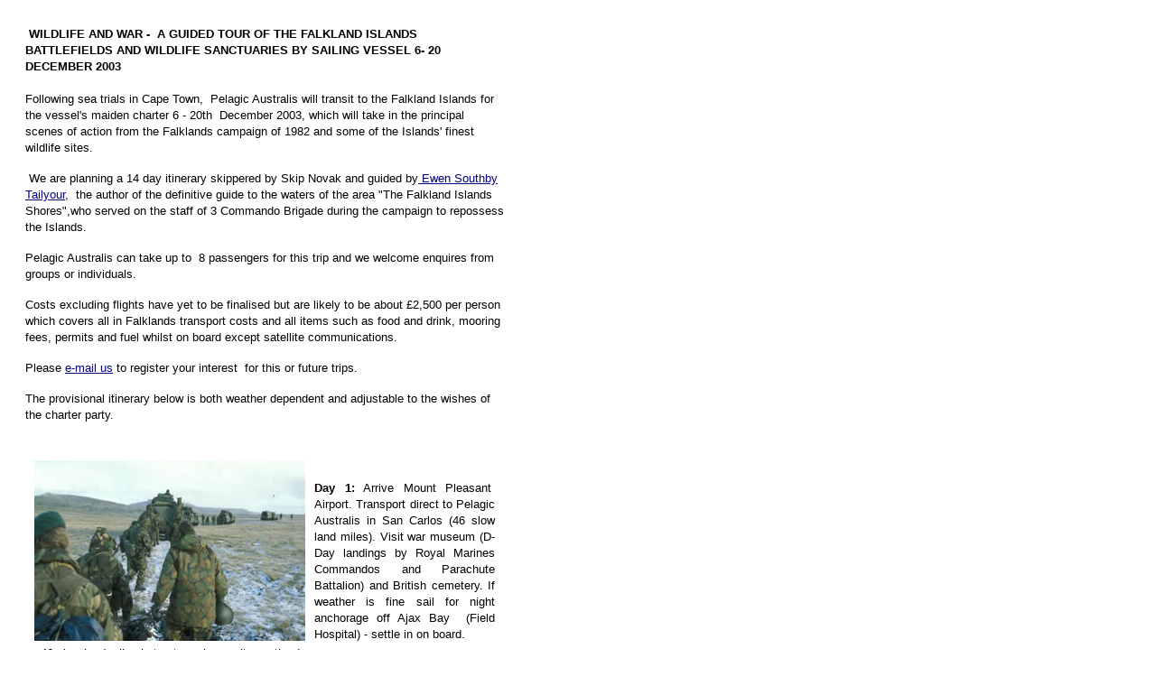

--- FILE ---
content_type: text/html
request_url: https://pelagic.co.uk/newsinfo/chronpressrels/030127_falklandsoffer.htm
body_size: 2958
content:
<!DOCTYPE HTML PUBLIC "-//SQ//DTD HTML 2.0 + all extensions//EN" "hmpro3.dtd">
 
<HTML>
 
<HEAD>
<TITLE>Skip Novak News Pages- Three Brothers Peak on S. Georgia Climbed For The
First Time</TITLE>
</HEAD>

<BODY BGCOLOR="#FFFFFF" link="#000080" vlink="#000080" alink="#000080">
<TABLE WIDTH="570" BORDER="0" CELLPADDING="10" CELLSPACING="10">
<TR>
<TD ALIGN="LEFT"> <font face="Arial" size="2"><b>&nbsp;WILDLIFE AND WAR -&nbsp;
  A GUIDED TOUR OF THE FALKLAND ISLANDS BATTLEFIELDS AND WILDLIFE SANCTUARIES BY
  SAILING VESSEL 6- 20 DECEMBER 2003</b><br>
  <br>
  Following sea trials in Cape Town,&nbsp; Pelagic Australis will transit to the
  Falkland Islands for the vessel's maiden charter 6 - 20th&nbsp; December 2003, which will
  take in the principal scenes of action from the Falklands campaign of 1982 and
  some of the Islands' finest wildlife sites.&nbsp;</font>
  <p><font face="Arial" size="2">&nbsp;We are planning a 14 day itinerary
  skippered by Skip Novak and guided by<a href="030127_stbio.htm"> Ewen Southby Tailyour</a>,&nbsp;
  the author of the definitive guide to the
  waters of the area &quot;The Falkland Islands Shores&quot;,who served on the
  staff of 3 Commando Brigade during the campaign to repossess the Islands.</font>
  </p>
  <p><font face="Arial" size="2">Pelagic Australis can take up to&nbsp; 8 passengers for this trip and we welcome enquires from groups or individuals.&nbsp;&nbsp;</font>
  </p>
  <p><font face="Arial" size="2">Costs excluding flights have yet to be
  finalised but are likely to be about �2,500 per person which covers all in
  Falklands transport costs and all items such as food and drink,
  mooring fees, permits and fuel whilst on board except satellite
  communications.</font>
  </p>
  <p><font face="Arial" size="2">Please <a href="mailto:gc13@dial.pipex.com,%20skipnovak@compuserve.com"> e-mail us</a> to register your interest&nbsp;
  for this or future trips.</font>
  </p>
  <p><font face="Arial" size="2"> The
  provisional itinerary below is both weather dependent and adjustable to the
  wishes of the charter party.&nbsp;&nbsp;</font>
  </p>
  <div align="center">
    <center>
    <table border="0" cellpadding="0" cellspacing="10" width="100%">
      <tr>
        <td width="50%">
          <p align="center"><img border="0" src="images/01towardsstanley.jpg" width="300" height="200"><br>
          <font face="Arial" size="2"><i>46 slow land miles but not as slow as
          it was then!</i></font></td>
        <td width="50%">
          <p align="justify"><font face="Arial" size="2"><b>Day 1:</b>              Arrive Mount Pleasant&nbsp;
  Airport. Transport direct to Pelagic Australis in San Carlos (46 slow land miles).  Visit war museum (D-Day landings by Royal Marines Commandos and Parachute Battalion) and British cemetery.                                    If weather is fine sail for night anchorage off Ajax Bay&nbsp;
  (Field Hospital) - settle in on board.</font></td>
      </tr>
      <tr>
        <td width="50%">
          <p align="center"><img border="0" src="images/02pebbleisland01.jpg" width="300" height="214"><br>
          <i><font face="Arial" size="2">Pucara destroyed during raid on Pebble
          Island</font></i></td>
        <td width="50%">
          <p align="justify"><font face="Arial" size="2"><b>Day 2: </b>              Sail for Pebble Island
          (excellent example of  settlement life) possibly via Port San Carlos&nbsp;
          or Jersey Harbour&nbsp;&nbsp;</font></p>
          <p align="justify">&nbsp;</p>
          <p align="justify">&nbsp;</p>
          <p align="justify"><font face="Arial" size="2"><b>Day 3:</b>              Sail through Pebble Sound to Carcass
  (finest wildlife sanctuary) via Saunders Island&nbsp; (1777 Royal Marines settlement).&nbsp;</font></td>
      </tr>
      <tr>
        <td width="50%">
          <p align="center"><img border="0" src="images/05carcass01.jpg" width="300" height="200"><br>
          <i><font size="2" face="Arial">
          Carcass Island</font></i></p>
        </td>
        <td width="50%">
          <p align="justify"><font face="Arial" size="2"><b>Day 4:</b>              Carcass Island.&nbsp;</font></p>
          <p align="justify">&nbsp;</p>
          <p align="justify">&nbsp;
          <p align="justify"><font face="Arial" size="2"><b> Day 5:</b>              Weather and tides&nbsp; permitting, sail for Jason Islands.  Anchor off Steeple Jason.  If fine, remain for night.   (Finest penguin and albatross colonies.)&nbsp;</font></td>
      </tr>
      <tr>
        <td width="50%" rowspan="2">
          <p align="center"><img border="0" src="images/04blackbrowedalbatross.jpg" width="300" height="207"><br>
          <font face="Arial" size="2"><i>Black browed Albatross</i></font></td>
        <td width="50%">
          <p align="justify"><font face="Arial" size="2"><b> Day 6:</b>              Sail for West Point Island.   Night stop.  (Finest albatross
  colonies.)</font></td>
      </tr>
      <tr>
        <td width="50%"><font face="Arial" size="2"><b>Day 7:</b>              Short sail to Port
          North Bense Island anchorage.
  (Fine beaches - possible dolphins and whales.)</font></td>
      </tr>
      <tr>
        <td width="50%" rowspan="2">
          <p align="center"><img border="0" src="images/06dolphinssketch.jpg" width="300" height="167"><br>
          <font face="Arial" size="2">Dolphins drawn by Ewen Southby Tailyour</font></td>
        <td width="50%"><font face="Arial" size="2"><b>Day 8:</b>              Sail for New Island.  (Wildlife paradise and
  wrecks.)</font></td>
      </tr>
      <tr>
        <td width="50%"><font face="Arial" size="2"><b>Day 9:</b>              Sail for Port Albermarle via Horse Block Rock - south about Weddell Island.
  (Possible dolphins and whales?)</font></td>
      </tr>
      <tr>
        <td width="50%" rowspan="2"><img border="0" src="images/12whale_tail.jpg" width="300" height="210"></td>
        <td width="50%">
          <p align="justify"><font face="Arial" size="2"><b>Day 10:</b>            Sail for Fox Bay
          (woollen and knitwear centres),
  possibly via Port Edgar (site of proposed anchorage for the Royal Family in World War Two - fascinating anchorage).&nbsp;</font></td>
      </tr>
      <tr>
        <td width="50%"><font face="Arial" size="2"><b> Day 11:</b>            Sail for anchorage at Bull Cove
  (penguins).</font></td>
      </tr>
      <tr>
        <td width="50%">
          <p align="center"><img border="0" src="images/03bluffcove.jpg" width="300" height="193"><br>
          <font face="Arial" size="2"><i>Bluff Cove looking seaward</i></font></td>
        <td width="50%">
          <p align="justify"><font face="Arial" size="2"><b>Day 12: </b>            Sail for either Fitzroy Settlement or Bluff Cove Settlement&nbsp;
          or if time permits: leave out Fitzroy and Bluff Cove and divert to Goose Green
  (wrecks and site of Argentine garrison and Parachute Battalion battle).</font></td>
      </tr>
      <tr>
        <td width="50%">
          <p align="center"><img border="0" src="images/07stanley02.jpg" width="300" height="200"><br>
          <i><font face="Arial" size="2">Stanley</font></i></td>
        <td width="50%">
  <p><font face="Arial" size="2"><b>Day 13:</b>            Sail to Stanley.</font>&nbsp;</p>
  <p>&nbsp;</p>
  <p><font face="Arial" size="2"><b>Day 14:</b>             Overland transport to Mount
  Pleasant Airport</font></p>
        </td>
      </tr>
    </table>
    </center>
  </div>
</TD>
</TR>
<TR>
<TD ALIGN="LEFT"> &nbsp;
<HR>
  <P ALIGN="CENTER">
<font face="Arial" size="1"><a href="http://www.pelagic.co.uk" target="_blank">www.pelagic.co.uk
Site Homepage</a>
&copy; Pelagic&nbsp; 2003. All rights reserved.</font></P>
</TD>
</TR>
</TABLE>
</BODY>
</HTML>

